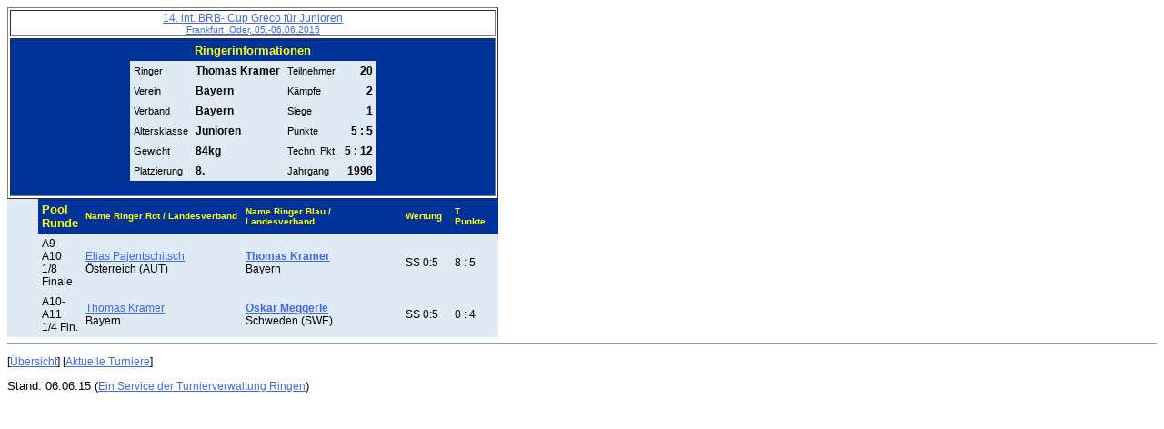

--- FILE ---
content_type: text/html
request_url: https://turniereklassisch.ringerdb.de/FT/BRB/2015/DE/150606_Frankfurt_Oder/GER20642636813NR0568.htm
body_size: 1477
content:

<!DOCTYPE html PUBLIC "-//W3C//DTD HTML 4.01 Transitional//EN" "http://www.w3.org/TR/html4/loose.dtd"><html><head>
<meta http-equiv="Content-Language" content="de">
<meta http-equiv="Content-Type" content="text/html; charset=windows-1252">
<meta name="GENERATOR" content="NOVA Software GmbH - Turnierverwaltung Ringen 5.0">
<META NAME="Description" CONTENT="Ringer - Turnierergebnisse">
<META NAME="KeyWords" CONTENT="Ringen, Ligadatenbank, Ergebnisse, Sport-Ergebnisdienst, Turnier">
<meta name="ProgId" content="Turnierverwaltung Ringen 5.1">
<title>14. int. BRB- Cup Greco f&uuml;r Junioren Frankfurt_Oder, 05.-06.06.2015</title>
<link rel="stylesheet" type="text/css" href="tvwergebnis.css">
<link rel="stylesheet" type="text/css" href="tvwergebnisp.css" media="print"></head><body><table border="1" width="540">
  <tr>
    <td style="text-align:center;font-family:Arial, Helvetica, sans-serif;font-size:large;">
      <a
      href="indexGER.htm">14. int. BRB- Cup Greco f&uuml;r Junioren<br><small>Frankfurt_Oder, 05.-06.06.2015</small></a></td>
  </tr>
  <tr>
    <td Class="StdTitel" style="text-align:center">
      <table align="center" cellspacing="0" border="0" cellpadding="4"><tr><td  class="StdTitel" colspan="4">Ringerinformationen</td></tr><tr><td  class="StdText">Ringer</td><td  class="RFTextContent">Thomas  Kramer</td><td  class="StdText">Teilnehmer</td><td  class="RFTextContentZahl">20</td></tr><tr><td  class="StdText">Verein</td><td  class="RFTextContent">Bayern</td><td  class="StdText">Kämpfe</td><td  class="RFTextContentZahl">2</td></tr><tr><td  class="StdText">Verband</td><td  class="RFTextContent">Bayern</td><td  class="StdText">Siege</td><td  class="RFTextContentZahl">1</td></tr><tr><td  class="StdText">Altersklasse</td><td  class="RFTextContent">Junioren </td><td  class="StdText">Punkte</td><td  class="RFTextContentZahl">5 : 5</td></tr><tr><td  class="StdText">Gewicht</td><td  class="RFTextContent">84kg</td><td  class="StdText">Techn. Pkt.</td><td  class="RFTextContentZahl">5 : 12</td></tr><tr><td  class="StdText">Platzierung</td><td  class="RFTextContent">8.</td><td  class="StdText">Jahrgang</td><td  class="RFTextContentZahl">1996</td></tr></table>&nbsp;</td>
  </tr>
</table>

<table cellspacing="0" border="0" cellpadding="4" width="540"><tr><td width ="7%"  class="StdText"> </td><td width ="7%"  class="StdTitel">Pool<br>Runde</td><td width ="34%"  class="StdTitel"><font size="1">Name Ringer Rot / Landesverband</font></td><td width ="34%"  class="StdTitel"><font size="1">Name Ringer Blau / Landesverband</font></td><td width ="10%"  class="StdTitel"><font size="1">Wertung</font></td><td width ="10%"  class="StdTitel"><font size="1">T. Punkte</font></td><td width ="10%"  class="StdTitel"> </td></tr><tr><td width ="7%"  class="StdText"> </td><td width ="7%"  class="RFText">A9-A10<br>1/8 Finale</td><td width ="34%"  class="RFText"><a href="GER20642636813NR0564.htm">Elias  Pajentschitsch</a><br>Österreich  (AUT)</td><td width ="34%"  class="RFText"><a href="GER20642636813NR0568.htm"><b>Thomas  Kramer</b></a><br>Bayern</td><td width ="10%"  class="RFText">SS 0:5</td><td width ="10%"  class="RFText">8 : 5</td><td width ="8%"  class="RFText"> </td></tr><tr><td width ="7%"  class="StdText"> </td><td width ="7%"  class="RFText">A10-A11<br>1/4 Fin.</td><td width ="34%"  class="RFText"><a href="GER20642636813NR0568.htm">Thomas  Kramer</a><br>Bayern</td><td width ="34%"  class="RFText"><a href="GER20642636813NR0549.htm"><b>Oskar  Meggerle</b></a><br>Schweden  (SWE)</td><td width ="10%"  class="RFText">SS 0:5</td><td width ="10%"  class="RFText">0 : 4</td><td width ="8%"  class="RFText"> </td></tr></table>
<div id="tvwErgebnisfuss">
<hr>
<p>[<a
href="indexGER.htm">Übersicht</a>] 
[<a href="https://www.ringerdb.de/de/turniere/TurniereStart.aspx">Aktuelle Turniere</a>] 
</div>
<font size="2">Stand: 06.06.15  (<a href="http://www.ringersoftware.de">Ein Service der Turnierverwaltung Ringen</a>)</font></body></html>  